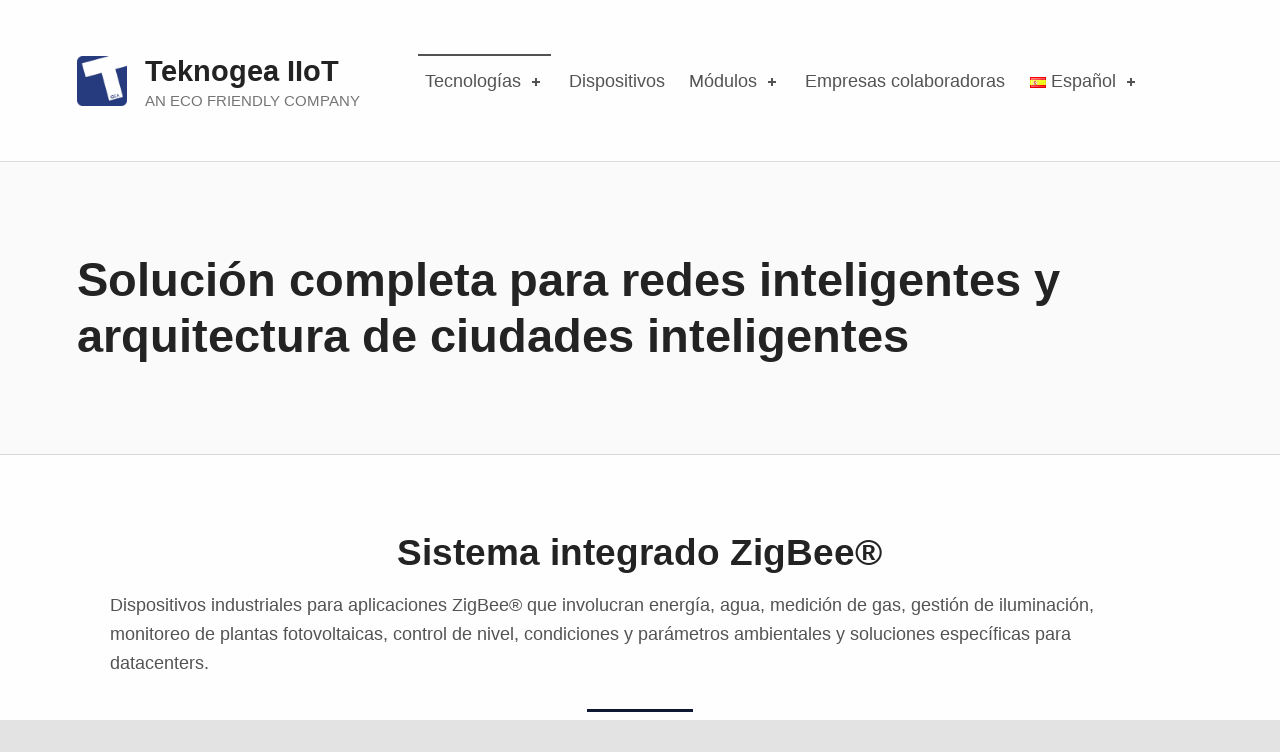

--- FILE ---
content_type: text/html; charset=UTF-8
request_url: https://iiot.teknogea.com/es/zigbee-2/
body_size: 43439
content:
<!doctype html><html lang="es-ES" class="no-js"><head><meta name='robots' content='index, follow, max-image-preview:large, max-snippet:-1, max-video-preview:-1' /><link rel="alternate" href="https://iiot.teknogea.com/zigbee/" hreflang="pt" /><link rel="alternate" href="https://iiot.teknogea.com/es/zigbee-2/" hreflang="es" /><link rel="alternate" href="https://iiot.teknogea.com/en/zigbee-3/" hreflang="en" /><link rel="alternate" href="https://iiot.teknogea.com/it/zigbee-4/" hreflang="it" /><meta charset="UTF-8"><meta name="viewport" content="width=device-width, initial-scale=1"><link rel="profile" href="http://gmpg.org/xfn/11"><meta name="theme-color" content="fefeff"><link media="all" href="https://iiot.teknogea.com/wp-content/cache/autoptimize/css/autoptimize_a179f4fcd2dac6bf7764368d5d448d5a.css" rel="stylesheet" /><link media="screen" href="https://iiot.teknogea.com/wp-content/cache/autoptimize/css/autoptimize_4af1e59a2d3e36cbd663f61747e092a6.css" rel="stylesheet" /><title>Solución completa para redes inteligentes y arquitectura de ciudades inteligentes - Teknogea IIoT</title><link rel="canonical" href="https://iiot.teknogea.com/es/zigbee-2/" /><meta property="og:locale" content="es_ES" /><meta property="og:locale:alternate" content="pt_BR" /><meta property="og:locale:alternate" content="en_GB" /><meta property="og:locale:alternate" content="it_IT" /><meta property="og:type" content="article" /><meta property="og:title" content="Solución completa para redes inteligentes y arquitectura de ciudades inteligentes - Teknogea IIoT" /><meta property="og:description" content="Sistema integrado ZigBee® Dispositivos industriales para aplicaciones ZigBee® que involucran energía, agua, medición de gas, gestión de iluminación, monitoreo de plantas fotovoltaicas, control de nivel, condiciones y parámetros ambientales y soluciones específicas para datacenters." /><meta property="og:url" content="https://iiot.teknogea.com/es/zigbee-2/" /><meta property="og:site_name" content="Teknogea IIoT" /><meta property="article:modified_time" content="2019-12-09T22:55:06+00:00" /><meta name="twitter:card" content="summary_large_image" /> <script type="application/ld+json" class="yoast-schema-graph">{"@context":"https://schema.org","@graph":[{"@type":"Organization","@id":"https://iiot.teknogea.com/es/industrial-internet-of-things-2/#organization","name":"Teknogea","url":"https://iiot.teknogea.com/es/industrial-internet-of-things-2/","sameAs":["https://www.instagram.com/teknogea/"],"logo":{"@type":"ImageObject","inLanguage":"es","@id":"https://iiot.teknogea.com/es/industrial-internet-of-things-2/#/schema/logo/image/","url":"https://iiot.teknogea.com/wp-content/uploads/2019/12/teknogea-300-x-100.png","contentUrl":"https://iiot.teknogea.com/wp-content/uploads/2019/12/teknogea-300-x-100.png","width":1063,"height":342,"caption":"Teknogea"},"image":{"@id":"https://iiot.teknogea.com/es/industrial-internet-of-things-2/#/schema/logo/image/"}},{"@type":"WebSite","@id":"https://iiot.teknogea.com/es/industrial-internet-of-things-2/#website","url":"https://iiot.teknogea.com/es/industrial-internet-of-things-2/","name":"Teknogea IIoT","description":"An Eco Friendly Company","publisher":{"@id":"https://iiot.teknogea.com/es/industrial-internet-of-things-2/#organization"},"potentialAction":[{"@type":"SearchAction","target":{"@type":"EntryPoint","urlTemplate":"https://iiot.teknogea.com/es/industrial-internet-of-things-2/?s={search_term_string}"},"query-input":"required name=search_term_string"}],"inLanguage":"es"},{"@type":"WebPage","@id":"https://iiot.teknogea.com/es/zigbee-2/","url":"https://iiot.teknogea.com/es/zigbee-2/","name":"Solución completa para redes inteligentes y arquitectura de ciudades inteligentes - Teknogea IIoT","isPartOf":{"@id":"https://iiot.teknogea.com/es/industrial-internet-of-things-2/#website"},"datePublished":"2019-12-09T21:20:44+00:00","dateModified":"2019-12-09T22:55:06+00:00","breadcrumb":{"@id":"https://iiot.teknogea.com/es/zigbee-2/#breadcrumb"},"inLanguage":"es","potentialAction":[{"@type":"ReadAction","target":["https://iiot.teknogea.com/es/zigbee-2/"]}]},{"@type":"BreadcrumbList","@id":"https://iiot.teknogea.com/es/zigbee-2/#breadcrumb","itemListElement":[{"@type":"ListItem","position":1,"name":"Início","item":"https://iiot.teknogea.com/es/industrial-internet-of-things-2/"},{"@type":"ListItem","position":2,"name":"Solución completa para redes inteligentes y arquitectura de ciudades inteligentes"}]}]}</script> <link rel='dns-prefetch' href='//s.w.org' /><link rel="alternate" type="application/rss+xml" title="Teknogea IIoT &raquo; Feed" href="https://iiot.teknogea.com/es/feed/" /><link rel="alternate" type="application/rss+xml" title="Teknogea IIoT &raquo; Feed de los comentarios" href="https://iiot.teknogea.com/es/comments/feed/" /> <script type="text/javascript">window._wpemojiSettings = {"baseUrl":"https:\/\/s.w.org\/images\/core\/emoji\/13.1.0\/72x72\/","ext":".png","svgUrl":"https:\/\/s.w.org\/images\/core\/emoji\/13.1.0\/svg\/","svgExt":".svg","source":{"concatemoji":"https:\/\/iiot.teknogea.com\/wp-includes\/js\/wp-emoji-release.min.js?ver=5.8.12"}};
			!function(e,a,t){var n,r,o,i=a.createElement("canvas"),p=i.getContext&&i.getContext("2d");function s(e,t){var a=String.fromCharCode;p.clearRect(0,0,i.width,i.height),p.fillText(a.apply(this,e),0,0);e=i.toDataURL();return p.clearRect(0,0,i.width,i.height),p.fillText(a.apply(this,t),0,0),e===i.toDataURL()}function c(e){var t=a.createElement("script");t.src=e,t.defer=t.type="text/javascript",a.getElementsByTagName("head")[0].appendChild(t)}for(o=Array("flag","emoji"),t.supports={everything:!0,everythingExceptFlag:!0},r=0;r<o.length;r++)t.supports[o[r]]=function(e){if(!p||!p.fillText)return!1;switch(p.textBaseline="top",p.font="600 32px Arial",e){case"flag":return s([127987,65039,8205,9895,65039],[127987,65039,8203,9895,65039])?!1:!s([55356,56826,55356,56819],[55356,56826,8203,55356,56819])&&!s([55356,57332,56128,56423,56128,56418,56128,56421,56128,56430,56128,56423,56128,56447],[55356,57332,8203,56128,56423,8203,56128,56418,8203,56128,56421,8203,56128,56430,8203,56128,56423,8203,56128,56447]);case"emoji":return!s([10084,65039,8205,55357,56613],[10084,65039,8203,55357,56613])}return!1}(o[r]),t.supports.everything=t.supports.everything&&t.supports[o[r]],"flag"!==o[r]&&(t.supports.everythingExceptFlag=t.supports.everythingExceptFlag&&t.supports[o[r]]);t.supports.everythingExceptFlag=t.supports.everythingExceptFlag&&!t.supports.flag,t.DOMReady=!1,t.readyCallback=function(){t.DOMReady=!0},t.supports.everything||(n=function(){t.readyCallback()},a.addEventListener?(a.addEventListener("DOMContentLoaded",n,!1),e.addEventListener("load",n,!1)):(e.attachEvent("onload",n),a.attachEvent("onreadystatechange",function(){"complete"===a.readyState&&t.readyCallback()})),(n=t.source||{}).concatemoji?c(n.concatemoji):n.wpemoji&&n.twemoji&&(c(n.twemoji),c(n.wpemoji)))}(window,document,window._wpemojiSettings);</script> <link rel='stylesheet' id='dashicons-css'  href='https://iiot.teknogea.com/wp-includes/css/dashicons.min.css?ver=5.8.12' type='text/css' media='all' /> <noscript><link rel='stylesheet' id='visual-portfolio-noscript-css'  href='https://iiot.teknogea.com/wp-content/plugins/visual-portfolio/assets/css/noscript.min.css?ver=2.14.1' type='text/css' media='all' /> </noscript><link rel='stylesheet' id='elementor-post-1677-css'  href='https://iiot.teknogea.com/wp-content/cache/autoptimize/css/autoptimize_single_7b6c78603ac1c9bccb18b4985ffb108a.css?ver=1634062100' type='text/css' media='all' /><link rel='stylesheet' id='elementor-post-1208-css'  href='https://iiot.teknogea.com/wp-content/cache/autoptimize/css/autoptimize_single_67ee45c783a6198b6530f21aa9c15c6f.css?ver=1634073442' type='text/css' media='all' /><style id='reykjavik-inline-css' type='text/css'>/* START CSS variables */
:root { 
--color_accent: #263a7d; --color_footer_background: #000000; --footer_image: url("https://iiot.teknogea.com/wp-content/uploads/2019/10/tobias-van-schneider-230170-unsplash-1920-px.png"); --footer_image_size: auto; --footer_image_repeat: no-repeat; --footer_image_opacity: 0.25; --typography_fonts_text: "Alegreya sans", "Open Sans", "Helvetica Neue", "Arial", sans-serif; --typography_fonts_headings: "Alegreya sans SC light", "Montserrat", "Helvetica Neue", "Arial", sans-serif; --typography_fonts_logo: "Alegreya sans SC", "Montserrat", "Helvetica Neue", "Arial", sans-serif;
}
/* END CSS variables */</style><link rel='stylesheet' id='google-fonts-1-css'  href='https://fonts.googleapis.com/css?family=Roboto%3A100%2C100italic%2C200%2C200italic%2C300%2C300italic%2C400%2C400italic%2C500%2C500italic%2C600%2C600italic%2C700%2C700italic%2C800%2C800italic%2C900%2C900italic%7CRoboto+Slab%3A100%2C100italic%2C200%2C200italic%2C300%2C300italic%2C400%2C400italic%2C500%2C500italic%2C600%2C600italic%2C700%2C700italic%2C800%2C800italic%2C900%2C900italic&#038;display=auto&#038;ver=5.8.12' type='text/css' media='all' /> <script type='text/javascript' id='css-vars-ponyfill-js-after'>window.onload = function() {
	cssVars( {
		onlyVars: true,
		exclude: 'link:not([href^="https://iiot.teknogea.com/wp-content/themes"])'
	} );
};</script> <script type='text/javascript' src='https://iiot.teknogea.com/wp-includes/js/jquery/jquery.min.js?ver=3.6.0' id='jquery-core-js'></script> <link rel="https://api.w.org/" href="https://iiot.teknogea.com/wp-json/" /><link rel="alternate" type="application/json" href="https://iiot.teknogea.com/wp-json/wp/v2/pages/1208" /><link rel="EditURI" type="application/rsd+xml" title="RSD" href="https://iiot.teknogea.com/xmlrpc.php?rsd" /><link rel="wlwmanifest" type="application/wlwmanifest+xml" href="https://iiot.teknogea.com/wp-includes/wlwmanifest.xml" /><meta name="generator" content="WordPress 5.8.12" /><link rel='shortlink' href='https://iiot.teknogea.com/?p=1208' /><link rel="alternate" type="application/json+oembed" href="https://iiot.teknogea.com/wp-json/oembed/1.0/embed?url=https%3A%2F%2Fiiot.teknogea.com%2Fes%2Fzigbee-2%2F" /><link rel="alternate" type="text/xml+oembed" href="https://iiot.teknogea.com/wp-json/oembed/1.0/embed?url=https%3A%2F%2Fiiot.teknogea.com%2Fes%2Fzigbee-2%2F&#038;format=xml" />  <script async src="https://www.googletagmanager.com/gtag/js?id=UA-152067120-3"></script> <script>window.dataLayer = window.dataLayer || [];
				function gtag(){dataLayer.push(arguments);}
				gtag('js', new Date());
				gtag( 'config', 'UA-152067120-3' );</script> <script type='text/javascript'>var VPData = {"__":{"couldnt_retrieve_vp":"Couldn't retrieve Visual Portfolio ID.","pswp_close":"Close (Esc)","pswp_share":"Share","pswp_fs":"Toggle fullscreen","pswp_zoom":"Zoom in\/out","pswp_prev":"Previous (arrow left)","pswp_next":"Next (arrow right)","pswp_share_fb":"Share on Facebook","pswp_share_tw":"Tweet","pswp_share_pin":"Pin it","fancybox_close":"Close","fancybox_next":"Next","fancybox_prev":"Previous","fancybox_error":"The requested content cannot be loaded. <br \/> Please try again later.","fancybox_play_start":"Start slideshow","fancybox_play_stop":"Pause slideshow","fancybox_full_screen":"Full screen","fancybox_thumbs":"Thumbnails","fancybox_download":"Download","fancybox_share":"Share","fancybox_zoom":"Zoom"},"settingsPopupGallery":{"enable_on_wordpress_images":false,"vendor":"photoswipe","deep_linking":false,"deep_linking_url_to_share_images":false,"show_arrows":true,"show_counter":true,"show_zoom_button":true,"show_fullscreen_button":true,"show_share_button":true,"show_close_button":true,"show_thumbs":true,"show_download_button":false,"show_slideshow":false,"click_to_zoom":true},"screenSizes":[320,576,768,992,1200]};</script> <script>document.documentElement.classList.add(
                'vp-lazyload-enabled'
            );</script> <link rel="icon" href="https://iiot.teknogea.com/wp-content/uploads/2019/10/512-150x150.png" sizes="32x32" /><link rel="icon" href="https://iiot.teknogea.com/wp-content/uploads/2019/10/512-300x300.png" sizes="192x192" /><link rel="apple-touch-icon" href="https://iiot.teknogea.com/wp-content/uploads/2019/10/512-300x300.png" /><meta name="msapplication-TileImage" content="https://iiot.teknogea.com/wp-content/uploads/2019/10/512-300x300.png" /></head><body class="elementor-default elementor-kit-1677 elementor-page elementor-page-1208 elementor-template-full-width footer-layout-boxed group-blog has-intro has-navigation-mobile header-layout-fullwidth is-singular no-js no-widgets-sidebar page page-id-1208 page-layout-outdented page-template page-template-elementor_header_footer site-layout-fullwidth wp-custom-logo wp-embed-responsive"><div id="page" class="site"><ul class="skip-link-list"><li class="skip-link-list-item"><a class="skip-link screen-reader-text" href="#site-navigation">Saltar a la navegación principal</a></li><li class="skip-link-list-item"><a class="skip-link screen-reader-text" href="#content">Saltar al contenido principal</a></li><li class="skip-link-list-item"><a class="skip-link screen-reader-text" href="#colophon">Saltar al pie de página</a></li></ul><header id="masthead" class="site-header"><div class="site-header-content"><div class="site-header-inner"><div class="site-branding"> <a href="https://iiot.teknogea.com/es/industrial-internet-of-things-2/" class="custom-logo-link" rel="home"><img width="512" height="512" src="https://iiot.teknogea.com/wp-content/uploads/2019/10/cropped-Logo-IIoT.png" class="custom-logo" alt="Teknogea IIoT" srcset="https://iiot.teknogea.com/wp-content/uploads/2019/10/cropped-Logo-IIoT.png 512w, https://iiot.teknogea.com/wp-content/uploads/2019/10/cropped-Logo-IIoT-150x150.png 150w, https://iiot.teknogea.com/wp-content/uploads/2019/10/cropped-Logo-IIoT-300x300.png 300w" sizes="(max-width: 512px) 100vw, 512px" /></a><div class="site-branding-text"><p class="site-title"><a href="https://iiot.teknogea.com/es/industrial-internet-of-things-2/" class="site-title-text" rel="home">Teknogea IIoT</a></p><p class="site-description">An Eco Friendly Company</p></div></div><nav id="site-navigation" class="main-navigation" aria-label="Menú principal"> <button id="menu-toggle" class="menu-toggle" aria-controls="menu-primary" aria-expanded="false">Menú</button><div id="site-navigation-container" class="main-navigation-container"><div class="mobile-search-form"><form role="search" method="get" class="search-form" action="https://iiot.teknogea.com/es/"> <label> <span class="screen-reader-text">Buscar:</span> <input type="search" class="search-field" placeholder="Buscar &hellip;" value="" name="s" /> </label> <input type="submit" class="search-submit" value="Buscar" /></form></div><div class="menu"><ul id="menu-primary" class="menu-primary"><li id="menu-item-1285" class="menu-item menu-item-type-post_type menu-item-object-page current-menu-ancestor current-menu-parent current_page_parent current_page_ancestor menu-item-has-children menu-item-1285"><a href="https://iiot.teknogea.com/es/tecnologia-2/">Tecnologías <span class="expander" aria-label="(Enfoca el enlace para alternar el submenú.)"></span></a><ul class="sub-menu"><li id="menu-item-1284" class="menu-item menu-item-type-post_type menu-item-object-page menu-item-1284"><a href="https://iiot.teknogea.com/es/control-total-sobre-sus-ahorros-de-energia/">LoRaWAN®</a></li><li id="menu-item-1283" class="menu-item menu-item-type-post_type menu-item-object-page current-menu-item page_item page-item-1208 current_page_item menu-item-1283"><a href="https://iiot.teknogea.com/es/zigbee-2/" aria-current="page">ZigBee®</a></li><li id="menu-item-1282" class="menu-item menu-item-type-post_type menu-item-object-page menu-item-1282"><a href="https://iiot.teknogea.com/es/nb-iot-desarrollo-de-la-cuarta-generacion-de-comunicacion-celular/">NB-IoT®</a></li></ul></li><li id="menu-item-2057" class="menu-item menu-item-type-post_type menu-item-object-page menu-item-2057"><a href="https://iiot.teknogea.com/es/dispositivos-y-sensores-2/">Dispositivos</a></li><li id="menu-item-1280" class="menu-item menu-item-type-post_type menu-item-object-page menu-item-has-children menu-item-1280"><a href="https://iiot.teknogea.com/es/modulos-de-aplicaciones/">Módulos <span class="expander" aria-label="(Enfoca el enlace para alternar el submenú.)"></span></a><ul class="sub-menu"><li id="menu-item-2306" class="menu-item menu-item-type-post_type menu-item-object-page menu-item-2306"><a href="https://iiot.teknogea.com/es/hidra-modulo-de-aplicacion-para-la-individualizacion-del-consumo-de-agua/">Hidra, para la individualización del consumo de agua</a></li><li id="menu-item-1512" class="menu-item menu-item-type-post_type menu-item-object-page menu-item-1512"><a href="https://iiot.teknogea.com/es/gradus-2-2/">Gradus, para monitoreo de reservorios</a></li><li id="menu-item-1609" class="menu-item menu-item-type-post_type menu-item-object-page menu-item-1609"><a href="https://iiot.teknogea.com/es/elettra-2/">Elettra, para la individualización de la energía eléctrica</a></li><li id="menu-item-2327" class="menu-item menu-item-type-post_type menu-item-object-page menu-item-2327"><a href="https://iiot.teknogea.com/es/ambiente-modulo-de-aplicacion-para-controlar-la-temperatura-y-la-humedad/">Ambiente, para controlar la temperatura y la humedad</a></li></ul></li><li id="menu-item-2234" class="menu-item menu-item-type-post_type menu-item-object-page menu-item-2234"><a href="https://iiot.teknogea.com/es/empresas-colaboradoras/">Empresas colaboradoras</a></li><li id="menu-item-341" class="pll-parent-menu-item menu-item menu-item-type-custom menu-item-object-custom current-menu-parent menu-item-has-children menu-item-341"><a href="#pll_switcher"><img src="[data-uri]" alt="Español" width="16" height="11" style="width: 16px; height: 11px;" /><span style="margin-left:0.3em;">Español</span> <span class="expander" aria-label="(Enfoca el enlace para alternar el submenú.)"></span></a><ul class="sub-menu"><li id="menu-item-341-pt" class="lang-item lang-item-5 lang-item-pt lang-item-first menu-item menu-item-type-custom menu-item-object-custom menu-item-341-pt"><a href="https://iiot.teknogea.com/zigbee/" hreflang="pt-BR" lang="pt-BR"><img src="[data-uri]" alt="Português" width="16" height="11" style="width: 16px; height: 11px;" /><span style="margin-left:0.3em;">Português</span></a></li><li id="menu-item-341-es" class="lang-item lang-item-8 lang-item-es current-lang menu-item menu-item-type-custom menu-item-object-custom menu-item-341-es"><a href="https://iiot.teknogea.com/es/zigbee-2/" hreflang="es-ES" lang="es-ES"><img src="[data-uri]" alt="Español" width="16" height="11" style="width: 16px; height: 11px;" /><span style="margin-left:0.3em;">Español</span></a></li><li id="menu-item-341-en" class="lang-item lang-item-12 lang-item-en menu-item menu-item-type-custom menu-item-object-custom menu-item-341-en"><a href="https://iiot.teknogea.com/en/zigbee-3/" hreflang="en-GB" lang="en-GB"><img src="[data-uri]" alt="English" width="16" height="11" style="width: 16px; height: 11px;" /><span style="margin-left:0.3em;">English</span></a></li><li id="menu-item-341-it" class="lang-item lang-item-16 lang-item-it menu-item menu-item-type-custom menu-item-object-custom menu-item-341-it"><a href="https://iiot.teknogea.com/it/zigbee-4/" hreflang="it-IT" lang="it-IT"><img src="[data-uri]" alt="Italiano" width="16" height="11" style="width: 16px; height: 11px;" /><span style="margin-left:0.3em;">Italiano</span></a></li></ul></li><li class="menu-toggle-skip-link-container"><a href="#menu-toggle" class="menu-toggle-skip-link">Saltar al botón de cambio de menú</a></li></ul></div></div></nav></div></div></header><div id="content" class="site-content"><section id="intro-container" class="entry-header intro-container"><div id="intro" class="intro"><div class="intro-inner"><h1 class="page-title h1 intro-title">Solución completa para redes inteligentes y arquitectura de ciudades inteligentes</h1></div></div></section><div class="site-content-inner"><div id="primary" class="content-area"><main id="main" class="site-main"><div data-elementor-type="wp-page" data-elementor-id="1208" class="elementor elementor-1208" data-elementor-settings="[]"><div class="elementor-inner"><div class="elementor-section-wrap"><section class="elementor-section elementor-top-section elementor-element elementor-element-36d84ea elementor-section-stretched elementor-section-boxed elementor-section-height-default elementor-section-height-default" data-id="36d84ea" data-element_type="section" data-settings="{&quot;stretch_section&quot;:&quot;section-stretched&quot;}"><div class="elementor-container elementor-column-gap-default"><div class="elementor-row"><div class="elementor-column elementor-col-100 elementor-top-column elementor-element elementor-element-9908a53" data-id="9908a53" data-element_type="column"><div class="elementor-column-wrap elementor-element-populated"><div class="elementor-widget-wrap"><div class="elementor-element elementor-element-24c7d91 elementor-widget elementor-widget-spacer" data-id="24c7d91" data-element_type="widget" data-widget_type="spacer.default"><div class="elementor-widget-container"><div class="elementor-spacer"><div class="elementor-spacer-inner"></div></div></div></div></div></div></div></div></div></section><section class="elementor-section elementor-top-section elementor-element elementor-element-7e031f4b elementor-section-stretched elementor-section-boxed elementor-section-height-default elementor-section-height-default" data-id="7e031f4b" data-element_type="section" data-settings="{&quot;stretch_section&quot;:&quot;section-stretched&quot;}"><div class="elementor-container elementor-column-gap-default"><div class="elementor-row"><div class="elementor-column elementor-col-100 elementor-top-column elementor-element elementor-element-509c2aba" data-id="509c2aba" data-element_type="column"><div class="elementor-column-wrap elementor-element-populated"><div class="elementor-widget-wrap"><div class="elementor-element elementor-element-e02fd55 elementor-widget elementor-widget-heading" data-id="e02fd55" data-element_type="widget" data-widget_type="heading.default"><div class="elementor-widget-container"><h2 class="elementor-heading-title elementor-size-default">Sistema integrado ZigBee®</h2></div></div><div class="elementor-element elementor-element-58fb8cb elementor-widget elementor-widget-text-editor" data-id="58fb8cb" data-element_type="widget" data-widget_type="text-editor.default"><div class="elementor-widget-container"><div class="elementor-text-editor elementor-clearfix"><p><span style="font-weight: 400;">Dispositivos industriales para aplicaciones ZigBee® que involucran energía, agua, medición de gas, gestión de iluminación, monitoreo de plantas fotovoltaicas, control de nivel, condiciones y parámetros ambientales y soluciones específicas para datacenters.</span></p></div></div></div><div class="elementor-element elementor-element-0fec993 elementor-widget-divider--view-line elementor-widget elementor-widget-divider" data-id="0fec993" data-element_type="widget" data-widget_type="divider.default"><div class="elementor-widget-container"><div class="elementor-divider"> <span class="elementor-divider-separator"> </span></div></div></div></div></div></div></div></div></section><section class="elementor-section elementor-top-section elementor-element elementor-element-feab4c9 elementor-section-stretched elementor-section-boxed elementor-section-height-default elementor-section-height-default" data-id="feab4c9" data-element_type="section" data-settings="{&quot;stretch_section&quot;:&quot;section-stretched&quot;}"><div class="elementor-container elementor-column-gap-default"><div class="elementor-row"><div class="elementor-column elementor-col-100 elementor-top-column elementor-element elementor-element-2ef6235" data-id="2ef6235" data-element_type="column"><div class="elementor-column-wrap elementor-element-populated"><div class="elementor-widget-wrap"><div class="elementor-element elementor-element-faed4c5 elementor-widget elementor-widget-spacer" data-id="faed4c5" data-element_type="widget" data-widget_type="spacer.default"><div class="elementor-widget-container"><div class="elementor-spacer"><div class="elementor-spacer-inner"></div></div></div></div></div></div></div></div></div></section><section class="elementor-section elementor-top-section elementor-element elementor-element-b8fcc27 elementor-section-stretched elementor-section-boxed elementor-section-height-default elementor-section-height-default" data-id="b8fcc27" data-element_type="section" data-settings="{&quot;stretch_section&quot;:&quot;section-stretched&quot;}"><div class="elementor-container elementor-column-gap-default"><div class="elementor-row"><div class="elementor-column elementor-col-100 elementor-top-column elementor-element elementor-element-f23a47d" data-id="f23a47d" data-element_type="column" data-settings="{&quot;background_background&quot;:&quot;classic&quot;}"><div class="elementor-column-wrap elementor-element-populated"><div class="elementor-widget-wrap"><div class="elementor-element elementor-element-5d48882 elementor-widget elementor-widget-shortcode" data-id="5d48882" data-element_type="widget" data-widget_type="shortcode.default"><div class="elementor-widget-container"><div class="elementor-shortcode"><div class="vp-portfolio vp-uid-f592dc45 vp-id-897  vp-portfolio__stretch"
 data-vp-layout="masonry" data-vp-items-style="fade" data-vp-items-click-action="url" data-vp-items-gap="15" data-vp-items-gap-vertical="" data-vp-pagination="load-more" data-vp-next-page-url="" data-vp-masonry-columns="4" ><div class="vp-portfolio__preloader-wrap"><div class="vp-portfolio__preloader"> <img loading="eager" src="https://iiot.teknogea.com/wp-content/plugins/visual-portfolio/assets/images/logo-dark.svg" alt="Visual Portfolio, Posts &amp; Image Gallery for WordPress" width="20" height="20" data-skip-lazy></div></div><div class="vp-portfolio__items-wrap"><div class="vp-portfolio__items vp-portfolio__items-style-fade vp-portfolio__items-show-overlay-hover"><div class="vp-portfolio__item-wrap vp-portfolio__item-uid-1a267572" data-vp-filter="gateway"><figure class="vp-portfolio__item"><div class="vp-portfolio__item-img-wrap"><div class="vp-portfolio__item-img"> <a  href="https://iiot.teknogea.com/wp-content/uploads/2019/10/KET-GZE-360_SchedaTecnica_IT.pdf" target="_blank" > <img width="800" height="800" src="https://iiot.teknogea.com/wp-content/uploads/2019/10/Gateway-GZE-360.png" class="wp-image-72 vp-lazyload" alt="" loading="eager" srcset="[data-uri]" data-src="https://iiot.teknogea.com/wp-content/uploads/2019/10/Gateway-GZE-360.png" data-srcset="https://iiot.teknogea.com/wp-content/uploads/2019/10/Gateway-GZE-360.png 800w, https://iiot.teknogea.com/wp-content/uploads/2019/10/Gateway-GZE-360-150x150.png 150w, https://iiot.teknogea.com/wp-content/uploads/2019/10/Gateway-GZE-360-300x300.png 300w, https://iiot.teknogea.com/wp-content/uploads/2019/10/Gateway-GZE-360-768x768.png 768w" data-sizes="auto" /> </a></div></div><figcaption class="vp-portfolio__item-overlay vp-portfolio__item-align-center"><div class="vp-portfolio__item-meta-wrap vp-portfolio__custom-scrollbar"> <a  href="https://iiot.teknogea.com/wp-content/uploads/2019/10/KET-GZE-360_SchedaTecnica_IT.pdf" target="_blank" tabindex="-1" class="vp-portfolio__item-meta" ><div class="vp-portfolio__item-meta-categories"><div class="vp-portfolio__item-meta-category"> <span  >Gateway</span></div></div><h2 class="vp-portfolio__item-meta-title"> TKN-GZE-360</h2><div class="vp-portfolio__item-meta-excerpt"><div> DESCRIZIONE CARATTERISTICHE DOCUMENTI APPLICAZIONI SCHEMA FUNZIONALE ESIGENZE PRODOTTI CORRELATI GATEWAY X-MONITOR 3G/4G/NB-IOT/LTE-M E WI-FI™ CON...</div></div> </a></div></figcaption></figure></div><div class="vp-portfolio__item-wrap vp-portfolio__item-uid-c405499b" data-vp-filter="conversor_wireless"><div class="vp-portfolio__item-popup"
 style="display: none;"
 data-vp-popup-img="https://iiot.teknogea.com/wp-content/uploads/2019/12/TKN-MES-666.png"
 data-vp-popup-img-srcset="https://iiot.teknogea.com/wp-content/uploads/2019/12/TKN-MES-666.png 800w, https://iiot.teknogea.com/wp-content/uploads/2019/12/TKN-MES-666-300x300.png 300w, https://iiot.teknogea.com/wp-content/uploads/2019/12/TKN-MES-666-150x150.png 150w, https://iiot.teknogea.com/wp-content/uploads/2019/12/TKN-MES-666-768x768.png 768w, https://iiot.teknogea.com/wp-content/uploads/2019/12/TKN-MES-666-500x500.png 500w"
 data-vp-popup-img-size="800x800"
 data-vp-popup-md-img="https://iiot.teknogea.com/wp-content/uploads/2019/12/TKN-MES-666.png"
 data-vp-popup-md-img-size="800x800"
 data-vp-popup-sm-img="https://iiot.teknogea.com/wp-content/uploads/2019/12/TKN-MES-666-500x500.png"
 data-vp-popup-sm-img-size="500x500"
 ><h3 class="vp-portfolio__item-popup-title">TKN-MES-666</h3><div class="vp-portfolio__item-popup-description">Conversor wireless pulso/ZigBee®</div></div><figure class="vp-portfolio__item"><div class="vp-portfolio__item-img-wrap"><div class="vp-portfolio__item-img"> <a  href="https://iiot.teknogea.com/wp-content/uploads/2019/12/TKN-MES-666.png" target="_blank" > <img width="800" height="800" src="https://iiot.teknogea.com/wp-content/uploads/2019/12/TKN-MES-666.png" class="wp-image-908 vp-lazyload" alt="" loading="eager" srcset="[data-uri]" data-src="https://iiot.teknogea.com/wp-content/uploads/2019/12/TKN-MES-666.png" data-srcset="https://iiot.teknogea.com/wp-content/uploads/2019/12/TKN-MES-666.png 800w, https://iiot.teknogea.com/wp-content/uploads/2019/12/TKN-MES-666-300x300.png 300w, https://iiot.teknogea.com/wp-content/uploads/2019/12/TKN-MES-666-150x150.png 150w, https://iiot.teknogea.com/wp-content/uploads/2019/12/TKN-MES-666-768x768.png 768w, https://iiot.teknogea.com/wp-content/uploads/2019/12/TKN-MES-666-500x500.png 500w" data-sizes="auto" /> </a></div></div><figcaption class="vp-portfolio__item-overlay vp-portfolio__item-align-center"><div class="vp-portfolio__item-meta-wrap vp-portfolio__custom-scrollbar"> <a  href="https://iiot.teknogea.com/wp-content/uploads/2019/12/TKN-MES-666.png" target="_blank" tabindex="-1" class="vp-portfolio__item-meta" ><div class="vp-portfolio__item-meta-categories"><div class="vp-portfolio__item-meta-category"> <span  >Conversor wireless</span></div></div><h2 class="vp-portfolio__item-meta-title"> TKN-MES-666</h2><div class="vp-portfolio__item-meta-excerpt"><div> Conversor wireless pulso/ZigBee®</div></div> </a></div></figcaption></figure></div><div class="vp-portfolio__item-wrap vp-portfolio__item-uid-c1705f06" data-vp-filter="master_modbus_wireless"><figure class="vp-portfolio__item"><div class="vp-portfolio__item-img-wrap"><div class="vp-portfolio__item-img"> <a  href="https://iiot.teknogea.com/wp-content/uploads/2019/12/TKN-RMB-211_SchedaTecnica_IT.pdf" target="_blank" > <img width="800" height="800" src="https://iiot.teknogea.com/wp-content/uploads/2019/12/TKN-RMB-211.png" class="wp-image-910 vp-lazyload" alt="" loading="eager" srcset="[data-uri]" data-src="https://iiot.teknogea.com/wp-content/uploads/2019/12/TKN-RMB-211.png" data-srcset="https://iiot.teknogea.com/wp-content/uploads/2019/12/TKN-RMB-211.png 800w, https://iiot.teknogea.com/wp-content/uploads/2019/12/TKN-RMB-211-300x300.png 300w, https://iiot.teknogea.com/wp-content/uploads/2019/12/TKN-RMB-211-150x150.png 150w, https://iiot.teknogea.com/wp-content/uploads/2019/12/TKN-RMB-211-768x768.png 768w, https://iiot.teknogea.com/wp-content/uploads/2019/12/TKN-RMB-211-500x500.png 500w" data-sizes="auto" /> </a></div></div><figcaption class="vp-portfolio__item-overlay vp-portfolio__item-align-center"><div class="vp-portfolio__item-meta-wrap vp-portfolio__custom-scrollbar"> <a  href="https://iiot.teknogea.com/wp-content/uploads/2019/12/TKN-RMB-211_SchedaTecnica_IT.pdf" target="_blank" tabindex="-1" class="vp-portfolio__item-meta" ><div class="vp-portfolio__item-meta-categories"><div class="vp-portfolio__item-meta-category"> <span  >Master modbus wireless</span></div></div><h2 class="vp-portfolio__item-meta-title"> TKN-RMB-211</h2><div class="vp-portfolio__item-meta-excerpt"><div> Muster ModBus</div></div> </a></div></figcaption></figure></div></div></div></div></div></div></div></div></div></div></div></div></section></div></div></div></main></div></div></div><footer id="colophon" class="site-footer"><div class="site-footer-area footer-area-footer-widgets"><div class="footer-widgets-inner site-footer-area-inner"><aside id="footer-widgets" class="widget-area footer-widgets" aria-label="Scripts de pie de página"><section id="text-6" class="widget widget_text"><h2 class="widget-title">Teknogea Ltda</h2><div class="textwidget"><p><strong>Niterói ( RJ) | Brasil</strong><br /> <strong>Estrada da Paciência nº 1131 Pendotiba</strong><br /> <strong>CEP 24756-660</strong></p><p><strong><em>Volta Redonda (RJ)</em></strong><br /> <em>Rua Simão Cunha Gago 120 sala 403 Aterrado</em><br /> <em>CEP 27213-170</em></p><p><strong><em>Salvador (BA)</em></strong><br /> <em>Rua Thales de Azevedo 324</em><br /> <em>CEP 41603-280</em></p></div></section><section id="nav_menu-3" class="widget widget_nav_menu"><h2 class="widget-title">Social Links Menu</h2><div class="menu-social-links-menu-container"><ul id="menu-social-links-menu" class="menu"><li id="menu-item-26" class="menu-item menu-item-type-custom menu-item-object-custom menu-item-26"><a href="https://twitter.com/teknogea">Twitter</a></li><li id="menu-item-25" class="menu-item menu-item-type-custom menu-item-object-custom menu-item-25"><a href="https://www.instagram.com/teknogea/">Instagram</a></li><li id="menu-item-372" class="menu-item menu-item-type-custom menu-item-object-custom menu-item-372"><a href="https://t.me/teknogea">Telegram</a></li><li id="menu-item-1150" class="menu-item menu-item-type-custom menu-item-object-custom menu-item-1150"><a href="https://www.linkedin.com/company/teknogea">LinkedIn</a></li><li id="menu-item-1323" class="menu-item menu-item-type-custom menu-item-object-custom menu-item-1323"><a href="https://www.facebook.com/pg/Teknogea-104491277713047/about/">Facebook</a></li></ul></div></section><section id="polylang-3" class="widget widget_polylang"><h2 class="widget-title">Idiomas</h2><label class="screen-reader-text" for="lang_choice_polylang-3">Idiomas</label><select name="lang_choice_polylang-3" id="lang_choice_polylang-3"><option value="pt">Português</option><option value="es" selected='selected'>Español</option><option value="en">English</option><option value="it">Italiano</option> </select> <script type="text/javascript">//
					var urls_polylang3 = {"pt":"https:\/\/iiot.teknogea.com\/zigbee\/","es":"https:\/\/iiot.teknogea.com\/es\/zigbee-2\/","en":"https:\/\/iiot.teknogea.com\/en\/zigbee-3\/","it":"https:\/\/iiot.teknogea.com\/it\/zigbee-4\/"};
					document.getElementById( "lang_choice_polylang-3" ).onchange = function() {
						location.href = urls_polylang3[this.value];
					}
					//</script></section><section id="categories-4" class="widget widget_categories"><h2 class="widget-title">News &#038; Blog</h2><form action="https://iiot.teknogea.com" method="get"><label class="screen-reader-text" for="cat">News &#038; Blog</label><select  name='cat' id='cat' class='postform' ><option value='-1' selected='selected'>Elegir la categoría</option> </select></form> <script type="text/javascript">(function() {
	var dropdown = document.getElementById( "cat" );
	function onCatChange() {
		if ( dropdown.options[ dropdown.selectedIndex ].value > 0 ) {
			dropdown.parentNode.submit();
		}
	}
	dropdown.onchange = onCatChange;
})();</script> </section><section id="nav_menu-5" class="widget widget_nav_menu"><h2 class="widget-title">Support</h2><div class="menu-support-container"><ul id="menu-support" class="menu"><li id="menu-item-752" class="menu-item menu-item-type-post_type menu-item-object-page menu-item-752"><a href="https://iiot.teknogea.com/downloads/">Downloads</a></li><li id="menu-item-753" class="menu-item menu-item-type-post_type menu-item-object-page menu-item-753"><a href="https://iiot.teknogea.com/pesquisar/">Pesquisar</a></li><li id="menu-item-754" class="menu-item menu-item-type-post_type menu-item-object-page menu-item-754"><a href="https://iiot.teknogea.com/privacy-policy/">Privacy Policy</a></li><li id="menu-item-1035" class="menu-item menu-item-type-post_type menu-item-object-page menu-item-1035"><a href="https://iiot.teknogea.com/servicos/">Serviços</a></li><li id="menu-item-1420" class="menu-item menu-item-type-post_type menu-item-object-page menu-item-1420"><a href="https://iiot.teknogea.com/curso-basico-para-instaladores-teknogea/">Curso basico para instaladores Teknogea</a></li></ul></div></section></aside></div></div><div class="site-footer-area footer-area-site-info"><div class="site-footer-area-inner site-info-inner"><div class="site-info"> &copy; 2026 <a href="https://iiot.teknogea.com/es/industrial-internet-of-things-2/">Teknogea IIoT</a> <span class="sep"> | </span> Utilizando el tema <a rel="nofollow" href="https://www.webmandesign.eu/portfolio/reykjavik-wordpress-theme/"><strong>Reykjavik</strong></a> <a rel="nofollow" href="https://es.wordpress.org/">WordPress</a>. <span class="sep"> | </span> <a href="#top" id="back-to-top" class="back-to-top">Subir &uarr;</a></div></div></div></footer></div> <script type='text/javascript' id='elementskit-framework-js-frontend-js-after'>var elementskit = {
            resturl: 'https://iiot.teknogea.com/wp-json/elementskit/v1/',
        }</script> <script type='text/javascript' id='reykjavik-skip-link-focus-fix-js-extra'>var $reykjavikBreakpoints = {"s":"448","m":"672","l":"880","xl":"1280","xxl":"1600","xxxl":"1920","xxxxl":"2560"};</script> <script type='text/javascript' id='ie11-custom-properties-js-after'>!function( d ) {
                    // For IE11 only.
                    if( window.MSInputMethodContext && document.documentMode ) {
                        var s = d.createElement( 'script' );
                        s.src = 'https://iiot.teknogea.com/wp-content/plugins/visual-portfolio/assets/vendor/ie11-custom-properties/ie11CustomProperties.js?ver=4.1.0';
                        d.head.appendChild( s );
                    }
                }(document)</script> <script type='text/javascript' id='elementor-frontend-js-before'>var elementorFrontendConfig = {"environmentMode":{"edit":false,"wpPreview":false,"isScriptDebug":false},"i18n":{"shareOnFacebook":"Compartir en Facebook","shareOnTwitter":"Compartir en Twitter","pinIt":"Pinear","download":"Descargar","downloadImage":"Descargar imagen","fullscreen":"Pantalla completa","zoom":"Zoom","share":"Compartir","playVideo":"Reproducir v\u00eddeo","previous":"Anterior","next":"Siguiente","close":"Cerrar"},"is_rtl":false,"breakpoints":{"xs":0,"sm":480,"md":768,"lg":1025,"xl":1440,"xxl":1600},"responsive":{"breakpoints":{"mobile":{"label":"M\u00f3vil","value":767,"default_value":767,"direction":"max","is_enabled":true},"mobile_extra":{"label":"M\u00f3vil grande","value":880,"default_value":880,"direction":"max","is_enabled":false},"tablet":{"label":"Tableta","value":1024,"default_value":1024,"direction":"max","is_enabled":true},"tablet_extra":{"label":"Tableta grande","value":1200,"default_value":1200,"direction":"max","is_enabled":false},"laptop":{"label":"Port\u00e1til","value":1366,"default_value":1366,"direction":"max","is_enabled":false},"widescreen":{"label":"Pantalla grande","value":2400,"default_value":2400,"direction":"min","is_enabled":false}}},"version":"3.4.5","is_static":false,"experimentalFeatures":{"e_import_export":true,"landing-pages":true,"elements-color-picker":true,"admin-top-bar":true},"urls":{"assets":"https:\/\/iiot.teknogea.com\/wp-content\/plugins\/elementor\/assets\/"},"settings":{"page":[],"editorPreferences":[]},"kit":{"active_breakpoints":["viewport_mobile","viewport_tablet"],"global_image_lightbox":"yes","lightbox_enable_counter":"yes","lightbox_enable_fullscreen":"yes","lightbox_enable_zoom":"yes","lightbox_enable_share":"yes","lightbox_title_src":"title","lightbox_description_src":"description"},"post":{"id":1208,"title":"Soluci%C3%B3n%20completa%20para%20redes%20inteligentes%20y%20arquitectura%20de%20ciudades%20inteligentes%20-%20Teknogea%20IIoT","excerpt":"","featuredImage":false}};</script> <script type='text/javascript' id='wp-util-js-extra'>var _wpUtilSettings = {"ajax":{"url":"\/wp-admin\/admin-ajax.php"}};</script> <script type='text/javascript' id='wpforms-elementor-js-extra'>var wpformsElementorVars = {"captcha_provider":"recaptcha","recaptcha_type":"v2"};</script> <script defer src="https://iiot.teknogea.com/wp-content/cache/autoptimize/js/autoptimize_1805efbdf13c15f6ee2d2ff3c1508878.js"></script></body></html>

--- FILE ---
content_type: text/css
request_url: https://iiot.teknogea.com/wp-content/cache/autoptimize/css/autoptimize_single_67ee45c783a6198b6530f21aa9c15c6f.css?ver=1634073442
body_size: 414
content:
.elementor-1208 .elementor-element.elementor-element-36d84ea{margin-top:-147px;margin-bottom:0}.elementor-1208 .elementor-element.elementor-element-24c7d91 .elementor-spacer-inner{height:50px}.elementor-1208 .elementor-element.elementor-element-7e031f4b>.elementor-container{max-width:1080px}.elementor-1208 .elementor-element.elementor-element-7e031f4b{margin-top:0;margin-bottom:0;padding:0}.elementor-1208 .elementor-element.elementor-element-e02fd55{text-align:center}.elementor-1208 .elementor-element.elementor-element-0fec993{--divider-border-style:solid;--divider-color:#0f1732;--divider-border-width:3.1px}.elementor-1208 .elementor-element.elementor-element-0fec993 .elementor-divider-separator{width:10%;margin:0 auto;margin-center:0}.elementor-1208 .elementor-element.elementor-element-0fec993 .elementor-divider{text-align:center;padding-top:11px;padding-bottom:11px}.elementor-1208 .elementor-element.elementor-element-faed4c5 .elementor-spacer-inner{height:50px}.elementor-1208 .elementor-element.elementor-element-b8fcc27>.elementor-container{max-width:1080px}.elementor-1208 .elementor-element.elementor-element-f23a47d>.elementor-element-populated{transition:background .3s,border .3s,border-radius .3s,box-shadow .3s}.elementor-1208 .elementor-element.elementor-element-f23a47d>.elementor-element-populated>.elementor-background-overlay{transition:background .3s,border-radius .3s,opacity .3s}@media(max-width:1024px){.elementor-1208 .elementor-element.elementor-element-36d84ea{margin-top:-57px;margin-bottom:0}}@media(max-width:767px){.elementor-1208 .elementor-element.elementor-element-36d84ea{margin-top:-51px;margin-bottom:0}.elementor-1208 .elementor-element.elementor-element-24c7d91 .elementor-spacer-inner{height:25px}.elementor-1208 .elementor-element.elementor-element-faed4c5 .elementor-spacer-inner{height:25px}}